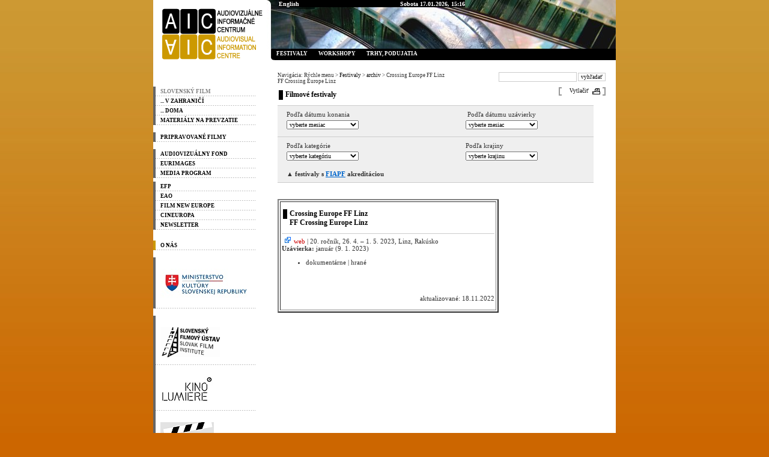

--- FILE ---
content_type: text/html;charset=windows-1250
request_url: http://www.aic.sk/aic/rychle-menu/festivaly/v-zahranici/festivaly/crossing-europe-film-festival-linzbrff-crossing-europe-linz.html
body_size: 5398
content:


<!DOCTYPE HTML PUBLIC "-//W3C//DTD HTML 4.01 Transitional//EN" "http://www.w3.org/TR/html4/loose.dtd">

<html>
   <head>
      <title>Crossing Europe FF Linz<br>FF Crossing Europe Linz</title>
      <meta http-equiv="Content-type" content="text/html;charset=windows-1250">
      <meta http-equiv="Content-language" content="sk">
      
      <meta name="description" content="WebJET Content Management web site">
      <meta name="author" content="Slovenský filmový ústav">

      <link rel="stylesheet" href="/css/aic.css" type="text/css">
      <link rel="stylesheet" href="/css/print.css" type="text/css" media="print">
      
      <script type="text/javascript" src="/jscripts/common.js"></script>
      <script type="text/javascript" src="/jscripts/aic.js"></script>
      
      
      
   </head>
   <body>
<a name="hore"></a>
    <table class="mainTab" cellspacing='0' cellpadding='0' border='0' align='center'>
      <tr>
        <td class="menu noprint">

<div class="logo"><a href="/aic/"><img border="0" alt="" src="/images/content/logo-aic.gif"/></a></div>
<p align="right"><a href="javascript:history.go(-1)"></a></p>
<p style="MARGIN-RIGHT: 0px">
<br/>
   <ul>
      <li class='menuULDirClose group412 ulLiLevel1 hasNoChild'><a href='javascript:void(0)'><span style="COLOR: #808080"> Slovenský film</span></a></li>
      <li class='menuULDirClose group40 ulLiLevel1 hasChild'><a href='/aic/slovensky-film/v-zahranici/'>... v zahraničí</a></li>
      <li class='menuULDirClose group39 ulLiLevel1 hasNoChild'><a href='/aic/slovensky-film/doma/'>... doma</a></li>
      <li class='menuULDirClose group126 ulLiLevel1 hasNoChild'><a href='/aic/slovensky-film/na-prevzatie/'>materiály na prevzatie</a></li>
   </ul>

<br/>
   <ul>
      <li class='menuULDirClose group4408 ulLiLevel1 hasNoChild'><a href='/slovakfilms'>PRIPRAVOVANÉ FILMY</a></li>
   </ul>

<br/>
   <ul>
      <li class='menuULDirClose group470 ulLiLevel1 hasChild'><a href='/aic/medz-org/avf/'>Audiovizuálny fond</a></li>
      <li class='menuULDirClose group28 ulLiLevel1 hasChild'><a href='/aic/eurimages/'>Eurimages</a></li>
      <li class='menuULDirClose group31 ulLiLevel1 hasNoChild'><a href='/aic/slovensko_kreativna_europa/'>Media program</a></li>
      <li class='menuULDirClose group29 ulLiLevel1 hasChild'><a href='/aic/efp/'>EFP</a></li>
      <li class='menuULDirClose group30 ulLiLevel1 hasChild'><a href='/aic/eao/'>EAO</a></li>
      <li class='menuULDirClose group4120 ulLiLevel1 hasNoChild'><a href='/aic/medz-org/film-new-europe/'>Film New Europe</a></li>
      <li class='menuULDirClose group4475 ulLiLevel1 hasNoChild'><a href='/aic/medz-org/cineuropa/'>Cineuropa</a></li>
      <li class='menuULDirClose group4487 ulLiLevel1 hasNoChild'><a href='/aic/medz-org/newsletter/'>Newsletter</a></li>
   </ul>

<br/>
   <ul>
      <li class='menuULDirClose group32 ulLiLevel1 hasNoChild'><a href='/aic/o-nas/'  id="menuOrange">O nás</a></li>
   </ul>

<br/>
   <ul>
      <li class='menuULDirClose group475 ulLiLevel1 hasNoChild'><a href='javascript:void(0)'><a title="Ministerstvo kultúry SR - oficiálna stránka sa otvorí v novom okne" href="http://www.mksr.sk/" target="_blank"><img  border="0" alt="Ministerstvo kultúry SR - oficiálna stránka sa otvorí v novom okne" src="/images/content/mksr33a.jpg"/></a></a></li>
   </ul>

<br/>
   <ul>
      <li class='menuULDirClose group476 ulLiLevel1 hasNoChild'><a href='javascript:void(0)'><a title="Slovenský filmový ústav - oficiálna stránka sa otvorí v novom okne" href="http://www.sfu.sk/" target="_blank"><img  border="0" alt="Slovenský filmový ústav - oficiálna stránka sa otvorí v novom okne" src="/images/AIC_foto/sfu.gif"/></a></a></li>
      <li class='menuULDirClose group3717 ulLiLevel1 hasNoChild'><a href='javascript:void(0)'><a href="/kinolumiere"><img  border="0" alt="Kino Lumiere" src="/images/AIC-2011/117_loga/lumiere.jpg"/></a></a></li>
      <li class='menuULDirClose group478 ulLiLevel1 hasNoChild'><a href='javascript:void(0)'><a title="Predajňa Klapka - stránka sa otvorí v novom okne" href="http://www.klapka.sk/" target="_blank"><img  border="0" alt="Predajňa Klapka - stránka sa otvorí v novom okne" src="/images/AIC_foto/logo_klapka2.png"/></a></a></li>
      <li class='menuULDirClose group472 ulLiLevel1 hasNoChild'><a href='/aic/slovensky-filmovy-ustav/'><a title="Mesačník Film.sk - oficiálna stránka sa otvorí v novom okne" href="http://www.filmsk.sk/" target="_blank"><img  border="0" alt="Mesačník Film.sk - oficiálna stránka sa otvorí v novom okne" src="/images/AIC_foto/filmsk_new.jpg"/></a></a></li>
      <li class='menuULDirClose group477 ulLiLevel1 hasNoChild'><a href='javascript:void(0)'><a title="1. Slov. filmová databáza - stránka sa otvorí v novom okne" href="http://www.sfd.sfu.sk/" target="_blank"><img  border="0" alt="1. Slov. filmová databáza - stránka sa otvorí v novom okne" src="/images/AIC_foto/sfd_icon.gif"/></a></a></li>
      <li class='menuULDirClose group3684 ulLiLevel1 hasNoChild'><a href='javascript:void(0)'><a title="stránka sa otvorí v novom okne" href="http://www.twitter.com/filmovyustav" type="stránka sa otvorí v novom okne" target="_blank"><img border="0" alt="SFU @ Twitter" src="/images/AIC-2011/twitter.png" width="90" height="33"/></a></a></li>
      <li class='menuULDirClose group3685 ulLiLevel1 hasNoChild'><a href='javascript:void(0)'><a title="stránka sa otvorí v novom okne" href="http://www.facebook.com/filmovyustav" type="stránka sa otvorí v novom okne" target="_blank"><img  border="0" alt="SFU @ Facebook" src="/images/AIC-2011/facebook.png" width="90" height="34"/></a></a></li>
   </ul>

</p>

        </td><td class="contentBox">

<div class="headerImg noprint"><img border="0" alt="" src="/images/content/film.jpg"/>
<div><span style="BACKGROUND-COLOR: rgb(0,0,0)"><a href="/aic/en">English</a>&nbsp;&nbsp;&nbsp;&nbsp;&nbsp;&nbsp;&nbsp;&nbsp;&nbsp;&nbsp;&nbsp;&nbsp;&nbsp;&nbsp;&nbsp;&nbsp;&nbsp;&nbsp;&nbsp;&nbsp;&nbsp;&nbsp;&nbsp;&nbsp;&nbsp;&nbsp;&nbsp;&nbsp;&nbsp;&nbsp;&nbsp;&nbsp;&nbsp; &nbsp;&nbsp;&nbsp;&nbsp;&nbsp;&nbsp;&nbsp;&nbsp;&nbsp;&nbsp;&nbsp;&nbsp;&nbsp;&nbsp;&nbsp;&nbsp;&nbsp;&nbsp;&nbsp;&nbsp;&nbsp;<strong><font size="1"> <span style="COLOR: rgb(255,255,255)">Sobota 17.01.2026, 15:16</span></font></strong></span></div>
</div>
<div id="pulldown-menu" class="noprint">
<ul>
    <li class="menuULDirClose group48 ulLiLevel1 hasNoChild"><a href="/aic/rychle-menu/festivaly/filmove-festivaly.html">Festivaly</a>
    <div>&nbsp;</div>
    </li>
    <li class="menuULDirClose group49 ulLiLevel1 hasChild"><a href="/aic/rychle-menu/workshopy/uzavierky/">Workshopy</a>
    <div>&nbsp;</div>
    </li>
    <li class="menuULDirClose group50 ulLiLevel1 hasNoChild"><a href="/aic/rychle-menu/podujatia/uzavierky/">Trhy,&nbsp;podujatia</a>
    <div>&nbsp;</div>
    </li>
</ul>
</div>

          <div class="content">

            <div class="navigacia">
              <div class="tlac noprint">
<form method="get" name="formMailForm" action="/aic/vysledky-vyhladavania.html">
    <input size="22" name="words"/> <input class="button" type="submit" value="vyhľadať"/>
</form>
<p>&nbsp;</p>
<p><br/>
<br/>
<br/>
<a href="javascript:window.print();">Vytlačiť</a></p>
</div>
              <div class="navBox">Navigácia: Rýchle menu > <a href='/showdoc.do?docid=287' class='navbar'>Festivaly</a> > <a href='/showdoc.do?docid=287' class='navbar'>archiv</a> > Crossing Europe FF Linz<br>FF Crossing Europe Linz</div>
            </div><p><h1>Filmové festivaly</h1>
<table class="liniaTabulka" style="WIDTH: 100%; BACKGROUND-COLOR: #efefef" cellspacing="0" cellpadding="0" border="0">
    <tbody>
        <tr>
            <td colspan="2">
            <form method="get" name="formMailForm" action="/aic/rychle-menu/festivaly/vyhladavanie-podla-datumu-konania.html">
                &nbsp;&nbsp;&nbsp;&nbsp; Podľa dátumu konania
                <p>&nbsp;&nbsp;&nbsp;&nbsp;&nbsp;<select onchange="javascript:submit();" style="WIDTH: 120px" name="field_b">
                <option selected="selected">vyberte mesiac</option>
                <option value="január">január</option>
                <option value="febr">február</option>
                <option value="marec">marec</option>
                <option value="apríl">apríl</option>
                <option value="máj">máj</option>
                <option value="jún">jún</option>
                <option value="júl">júl</option>
                <option value="august">august</option>
                <option value="september">september</option>
                <option value="okt">október</option>
                <option value="november">november</option>
                <option value="december">december</option>
                </select></p>
            </form>
            </td>
            <td>
            <form method="get" name="searchForm1" action="/aic/rychle-menu/festivaly/vyhladavanie-podla-datumu-uzavierky.html">
                &nbsp;&nbsp;&nbsp;&nbsp;&nbsp; Podľa dátumu uzávierky
                <p>&nbsp;&nbsp;&nbsp;&nbsp; <span class="uzavierka"><select onchange="javascript:submit();" style="WIDTH: 120px" name="field_a">
                <option selected="selected">vyberte mesiac</option>
                <option value="január">január</option>
                <option value="febr">február</option>
                <option value="marec">marec</option>
                <option value="apríl">apríl</option>
                <option value="máj">máj</option>
                <option value="jún">jún</option>
                <option value="júl">júl</option>
                <option value="august">august</option>
                <option value="september">september</option>
                <option value="okt">október</option>
                <option value="november">november</option>
                <option value="december">december</option>
                </select> </span></p>
            </form>
            </td>
        </tr>
        <tr>
            <td colspan="2">
            <form method="get" name="formMailForm" action="/aic/rychle-menu/festivaly/vyhladavanie-podla-datumu-konania.html">
                &nbsp;&nbsp;&nbsp;&nbsp; Podľa kategórie&nbsp;
                <p>&nbsp;&nbsp;&nbsp;&nbsp;&nbsp;<select onchange="javascript:submit();" style="WIDTH: 120px" name="field_d">
                <option selected="selected">vyberte kategóriu</option>
                <option value="animované">animované</option>
                <option value="dokumentárne">dokumentárne</option>
                <option value="hrané">hrané</option>
                <option value="experimentálne">experimentálne</option>
                </select></p>
                <br/>
                &nbsp;&nbsp;&nbsp;&nbsp; &#9650; <strong>festivaly s</strong>&nbsp;<a href="http://www.fiapf.org/default.asp" target="_blank"><u><font color="#0066cc"><strong>FIAPF</strong></font></u></a> <strong>akreditáciou </strong>
            </form>
            </td>
            <td colspan="2">
            <form method="get" name="formMailForm" action="/aic/rychle-menu/festivaly/vyhladavanie-podla-datumu-konania.html">
                &nbsp;&nbsp;&nbsp;&nbsp; Podľa&nbsp;krajiny&nbsp;
                <p>&nbsp;&nbsp;&nbsp;&nbsp;&nbsp;<select onchange="javascript:submit();" style="WIDTH: 120px" name="field_g">
                <option selected="selected">vyberte krajinu</option>
                <option value=" Afganistan">Afganistan</option>
                <option value=" Albánsko">Albánsko</option>
                <option value=" Alžírsko">Alžírsko</option>
                <option value=" Andorra">Andorra</option>
                <option value=" Angola">Angola</option>
                <option value=" Antigua a Barbuda">Antigua a Barbuda</option>
                <option value=" Argentína">Argentína</option>
                <option value=" Arménsko">Arménsko</option>
                <option value=" Austrália">Austrália</option>
                <option value=" Azerbajdžan">Azerbajdžan</option>
                <option value=" Bahamy">Bahamy</option>
                <option value=" Bahrajn">Bahrajn</option>
                <option value=" Bangladéš">Bangladéš</option>
                <option value=" Barbados">Barbados</option>
                <option value=" Belgicko">Belgicko</option>
                <option value=" Belize">Belize</option>
                <option value=" Benin">Benin</option>
                <option value=" Bhután">Bhután</option>
                <option value=" Bielorusko">Bielorusko</option>
                <option value=" Bolívia">Bolívia</option>
                <option value=" Bosna a Hercegovina">Bosna a Hercegovina</option>
                <option value=" Botswana">Botswana</option>
                <option value=" Brazília">Brazília</option>
                <option value=" Brunej">Brunej</option>
                <option value=" Bulharsko">Bulharsko</option>
                <option value=" Burkina Faso">Burkina Faso</option>
                <option value=" Burundi">Burundi</option>
                <option value=" Cyprus">Cyprus</option>
                <option value=" Čad">Čad</option>
                <option value="Česko">Česko</option>
                <option value=" Čína">Čína</option>
                <option value=" Dánsko">Dánsko</option>
                <option value=" Dominika">Dominika</option>
                <option value=" Dominikánska republika">Dominikánska republika</option>
                <option value=" Džibutsko">Džibutsko</option>
                <option value=" Egypt">Egypt</option>
                <option value=" Ekvádor">Ekvádor</option>
                <option value=" Eritrea">Eritrea</option>
                <option value=" Estónsko">Estónsko</option>
                <option value=" Etiópia">Etiópia</option>
                <option value=" Fidži">Fidži</option>
                <option value=" Filipíny">Filipíny</option>
                <option value=" Fínsko">Fínsko</option>
                <option value=" Francúzsko">Francúzsko</option>
                <option value=" Gabon">Gabon</option>
                <option value=" Gambia">Gambia</option>
                <option value=" Ghana">Ghana</option>
                <option value=" Grécko">Grécko</option>
                <option value=" Grenada">Grenada</option>
                <option value=" Gruzínsko">Gruzínsko</option>
                <option value=" Guatemala">Guatemala</option>
                <option value=" Guayana">Guayana</option>
                <option value=" Guinea">Guinea</option>
                <option value=" Guinea-Bissau">Guinea-Bissau</option>
                <option value=" Haiti">Haiti</option>
                <option value=" Holandsko">Holandsko</option>
                <option value=" Honduras">Honduras</option>
                <option value=" Chile">Chile</option>
                <option value=" Chorvátsko">Chorvátsko</option>
                <option value=" India">India</option>
                <option value=" Indonézia">Indonézia</option>
                <option value=" Irak">Irak</option>
                <option value=" Irán">Irán</option>
                <option value=" Írsko">Írsko</option>
                <option value=" Island">Island</option>
                <option value=" Izrael">Izrael</option>
                <option value=" Jamajka">Jamajka</option>
                <option value=" Japonsko">Japonsko</option>
                <option value=" Jemen">Jemen</option>
                <option value=" Jordánsko">Jordánsko</option>
                <option value=" Južná Afrika">Južná Afrika</option>
                <option value=" Kambodža">Kambodža</option>
                <option value=" Kamerun">Kamerun</option>
                <option value=" Kanada">Kanada</option>
                <option value=" Kapverdy">Kapverdy</option>
                <option value=" Katar">Katar</option>
                <option value=" Kazachstan">Kazachstan</option>
                <option value=" Keňa">Keňa</option>
                <option value=" Kirgizsko">Kirgizsko</option>
                <option value=" Kiribati">Kiribati</option>
                <option value=" Kolumbia">Kolumbia</option>
                <option value=" Komory">Komory</option>
                <option value=" Kongo">Kongo</option>
                <option value=" Južná Kórea">Kórea ("Južná")</option>
                <option value=" Kórea (">Kórea ("Severná")</option>
                <option value=" Kostarika">Kostarika</option>
                <option value=" Kuba">Kuba</option>
                <option value=" Kuvajt">Kuvajt</option>
                <option value=" Laos">Laos</option>
                <option value=" Lesotho">Lesotho</option>
                <option value=" Libanon">Libanon</option>
                <option value=" Libéria">Libéria</option>
                <option value=" Líbya">Líbya</option>
                <option value=" Lichtenštajnsko">Lichtenštajnsko</option>
                <option value=" Litva">Litva</option>
                <option value=" Lotyšsko">Lotyšsko</option>
                <option value=" Luxembursko">Luxembursko</option>
                <option value=" Macedónsko">Macedónsko</option>
                <option value=" Madagaskar">Madagaskar</option>
                <option value=" Maďarsko">Maďarsko</option>
                <option value=" Malajzia">Malajzia</option>
                <option value=" Malawi">Malawi</option>
                <option value=" Maldivy">Maldivy</option>
                <option value=" Mali">Mali</option>
                <option value=" Malta">Malta</option>
                <option value=" Maroko">Maroko</option>
                <option value=" Marshallove ostrovy">Marshallove ostrovy</option>
                <option value=" Maurícius">Maurícius</option>
                <option value=" Mauritánia">Mauritánia</option>
                <option value=" Mexiko">Mexiko</option>
                <option value=" Mikronézia">Mikronézia</option>
                <option value=" Mjanmarsko">Mjanmarsko</option>
                <option value=" Moldavsko">Moldavsko</option>
                <option value=" Monako">Monako</option>
                <option value=" Mongolsko">Mongolsko</option>
                <option value=" Mozambik">Mozambik</option>
                <option value=" Namíbia">Namíbia</option>
                <option value=" Nauru">Nauru</option>
                <option value=" Nemecko">Nemecko</option>
                <option value=" Nepál">Nepál</option>
                <option value=" Niger">Niger</option>
                <option value=" Nigéria">Nigéria</option>
                <option value=" Nikaragua">Nikaragua</option>
                <option value=" Nórsko">Nórsko</option>
                <option value=" Nový Zéland">Nový Zéland</option>
                <option value=" Omán">Omán</option>
                <option value=" Pakistan">Pakistan</option>
                <option value=" Palau">Palau</option>
                <option value=" Panama">Panama</option>
                <option value=" Papua-Nová Guinea">Papua-Nová Guinea</option>
                <option value=" Paraguaj">Paraguaj</option>
                <option value=" Peru">Peru</option>
                <option value=" Pobrežie Slonoviny">Pobrežie Slonoviny</option>
                <option value=" Poľsko">Poľsko</option>
                <option value=" Portugalsko">Portugalsko</option>
                <option value=" Rakúsko">Rakúsko</option>
                <option value=" Rovníková Guinea">Rovníková Guinea</option>
                <option value=" Rumunsko">Rumunsko</option>
                <option value=" Rusko">Rusko</option>
                <option value=" Rwanda">Rwanda</option>
                <option value=" Salvádor">Salvádor</option>
                <option value=" Samoa">Samoa</option>
                <option value=" San Maríno">San Maríno</option>
                <option value=" Saudská Arábia">Saudská Arábia</option>
                <option value=" Senegal">Senegal</option>
                <option value=" Seychely">Seychely</option>
                <option value=" Sierra Leone">Sierra Leone</option>
                <option value=" Singapur">Singapur</option>
                <option value=" Slovensko">Slovensko</option>
                <option value=" Slovinsko">Slovinsko</option>
                <option value=" Somálsko">Somálsko</option>
                <option value=" Spojené arabské emiráty">Spojené arabské emiráty</option>
                <option value=" USA">Spojené štáty americké (USA)</option>
                <option value=" Srbsko a Čierna Hora">Srbsko a Čierna Hora</option>
                <option value=" Srí Lanka">Srí Lanka</option>
                <option value=" Stredoafrická republika">Stredoafrická republika</option>
                <option value=" Sudán">Sudán</option>
                <option value=" Surinam">Surinam</option>
                <option value=" Sv. Tomáš a Princov Ostrov">Sv. Tomáš a Princov Ostrov</option>
                <option value=" Sv. Vincent a Grenadíny">Sv. Vincent a Grenadíny</option>
                <option value=" Svazijsko">Svazijsko</option>
                <option value=" Svätá Lucia">Svätá Lucia</option>
                <option value=" Svätý Krištof a Nevis">Svätý Krištof a Nevis</option>
                <option value=" Sýria">Sýria</option>
                <option value=" Šalamúnove ostrovy">Šalamúnove ostrovy</option>
                <option value=" Španielsko">Španielsko</option>
                <option value=" Švajčiarsko">Švajčiarsko</option>
                <option value=" Švédsko">Švédsko</option>
                <option value=" Tadžikistan">Tadžikistan</option>
                <option value=" Taliansko">Taliansko</option>
                <option value=" Tanzánia">Tanzánia</option>
                <option value=" Thajsko">Thajsko</option>
                <option value=" Togo">Togo</option>
                <option value=" Tonga">Tonga</option>
                <option value=" Trinidad a Tobago">Trinidad a Tobago</option>
                <option value=" Tunisko">Tunisko</option>
                <option value=" Turecko">Turecko</option>
                <option value=" Turkménsko">Turkménsko</option>
                <option value=" Tuvalu">Tuvalu</option>
                <option value=" Uganda">Uganda</option>
                <option value=" Ukrajina">Ukrajina</option>
                <option value=" Uruguaj">Uruguaj</option>
                <option value=" Uzbekistan">Uzbekistan</option>
                <option value=" Vanuatu">Vanuatu</option>
                <option value=" Vatikán">Vatikán</option>
                <option value=" Veľká Británia">Veľká Británia</option>
                <option value=" Venezuela">Venezuela</option>
                <option value=" Vietnam">Vietnam</option>
                <option value=" Východný Timor">Východný Timor</option>
                <option value=" Zambia">Zambia</option>
                <option value=" Zimbabwe">Zimbabwe</option>
                </select></p>
            </form>
            </td>
        </tr>
    </tbody>
</table>
<br/><p>
<table style="WIDTH: 70%" cellspacing="2" cellpadding="2" align="left" border="2">
<tbody><tr><td>
<h1>Crossing Europe FF Linz<br>FF Crossing Europe Linz</h1><p>
<a title="odkaz otvorí v novom okne"  href="http://www.crossingeurope.at" target="_blank"><img border="0" alt="odkaz sa otvorí v novom okne" src="/images/AIC_foto/ikony_ext/Icon_External_Link.png" width="12" height="12"/>web</a> | 
20. ročník, 26. 4. – 1. 5. 2023, Linz, Rakúsko<br>
<strong>Uzávierka: </strong>január (9. 1. 2023)<br>
<ul><li></strong>dokumentárne | hrané</li><p>
<p>&nbsp;</p><p><br><br><p align="right">aktualizované: 18.11.2022</p></td></tr></table>
          </div>
        </td>
      </tr>
      <tr>
        <td class="footer" colspan=2>
<div id="hore"><a href="#hore">.:. hore</a></div>
<div class="footerLink"><a href="/aic/o-nas/">Kontakt</a></div>
<div>Copyright © 2006. Stránky generuje <a href="http://www.webjet.sk/" target="_blank">redakčný systém WebJET</a> spoločnosti <a href="http://www.interway.sk/" target="_blank">InterWay, a. s.</a></div>

        </td>
      </tr>
    </table>
   </body>

   

</html>


--- FILE ---
content_type: text/css
request_url: http://www.aic.sk/css/aic.css
body_size: 2806
content:
body {margin: 0px;padding: 0px;background: #cc6600 url('/images/css/pagebg.jpg') 0px 0px repeat-x;font-size: 70%;}

body#popup {margin: 10px;padding: 0px;background-color: #fff;background-image:none;font-size: 70%;}
body, td, p, div {font-family: Verdana; color: #333333;}
td {vertical-align: top;}

a {color: #cc0000;text-decoration: none;}
a:hover {text-decoration: underline;}

p {padding: 0px;margin: 10px 0px;}
hr {color: #cccccc; height: 1px;}

H1 {font-size: 110%;color: #000;background: url('/images/css/black-box2.gif') 2px 0px no-repeat;padding: 0px 0px 10px 13px;margin: 10px 0px 0px 0px;border-bottom: 1px solid #cccccc;}
H2 {font-size: 100%;text-transform: uppercase;color: #000;padding: 0px;margin: 10px 0px 6px 0px;}
H3 {font-size: 100%;text-transform: uppercase;color: #cc0000;padding: 0px;margin: 2px 0px;}
H4 {font-size: 100%;text-transform: uppercase;color: #0066cc;padding: 0px;margin: 2px 0px;}
H4 a {color: #0066cc;}
H5 {font-size: 90%;color: #cc0000;padding: 0px;margin: 12px 0px 6px 0px;}

form {margin: 0px;padding: 0px;}
input {border: 1px solid #cccccc;font-size: 100%;font-family: Verdana;background-color: #fff;padding: 2px 6px;}
input.noBorder {border: 0px;background-color: transparent;}
input.button {padding: 1px 4px;_padding: 1px 0px;cursor: pointer;cursor: hand;}
input.inputNL {background-color: #ffffcc;}
select {font-size: 90%;font-family: Verdana;}

table.mainTab {width: 770px;background-color: #fff;min-height: 718px;_height: 718px;}

div.onlyprint {display: none;}

.liniaTabulka {}
.viac {}
.tabulkaRamik {}
.hlavickaSiva {}

/*   hlavicka   */

div.headerImg {position: relative;}
div.headerImg img {float: right;}
div.headerImg div {position: absolute;top: 0px;left: 20px;}
div.headerImg div a {color: #fff;font-weight: bold;font-size: 90%;}

#pulldown-menu {width: 574px;height: 19px;position: relative;margin-left: 7px;clear: both;background: #000 url('/images/css/top-roh1.gif') bottom left no-repeat;}
#pulldown-menu:hover {background: #000 url('/images/css/top-roh3.gif') 0px -1px no-repeat;}
#pulldown-menu ul {margin: 0px;padding: 0px;list-style: none;}
#pulldown-menu li {float: left;}
#pulldown-menu a {display: block;color: #fff;font-weight: bold;font-size: 80%;padding: 3px 9px 4px 9px;text-transform: uppercase;}
#pulldown-menu a {text-decoration: none;}
#pulldown-menu li div {position: absolute;left: -9999px;width: 574px;height: 19px;background: #666666 url('/images/css/top-roh2.gif') bottom left no-repeat;}
#pulldown-menu li ul {display:none;position: absolute;}
#pulldown-menu li:hover div, #pulldown-menu li.hover div {left: 0px;}
#pulldown-menu li:hover ul, #pulldown-menu li.hover ul {display:block;}
#pulldown-menu li:hover a, #pulldown-menu li.hover a {background-color: #666666;}
#pulldown-menu li:hover li a, #pulldown-menu li.hover li a {background-color: transparent;}
#pulldown-menu li li a {text-transform: none;font-size: 90%;}
#pulldown-menu li li a:hover {color: #cccccc;}

a#malePismo {text-transform: lowercase;}

#pulldown-menu table {position: absolute;bottom: 0px;_bottom: -1px;}
#pulldown-menu td {vertical-align: bottom;color: #fff;font-weight: bold;font-size: 80%;text-transform: uppercase;padding: 2px 2px 3px 11px;}
td.menuWhite {background: url('/images/css/whitebg.gif') top right no-repeat;height: 58px;padding-bottom: 0px !important;padding-left: 0px !important;}
td.menuBlack {background: url('/images/css/top-roh1.gif') bottom left no-repeat;}
td.engMenuTop {text-align:right;}
td.engMenuTop a {font-size:100% !important;position:relative;top:3px;left:57px;_left:2px;width:70px;}
td.engMenuTop a:hover {background-color: #666666;}

/*  END hlavicka   */

/*   paticka   */

td.footer {background-color: #000;font-size: 90%;color: #999999;position:relative;}
td.footer div {padding: 6px 12px;color: #999999;}
td.footer a {color: #999999;}
div.footerLink {float: right;color: #cccccc;border-left: 1px solid #666666; width:129px;text-align:center;}
div.footerLink a {color: #cccccc;padding: 0px 10px 0px 9px;}
div#hore {
  float:right;
  width: 50px;
  padding: 0px;
  position: absolute;
  top: -20px;
  left: 700px;
  text-align: right;
  padding-right: 10px;
}
div#hore a {color: #cc0000;font-weight:bold;}

/*  END paticka   */

/*   menu   */

td.menu {width: 189px;padding: 0px 0px 20px 0px;}
div.logo {padding: 5px 4px 7px 7px;}

td.menu ul {margin: 0px;padding: 0px;list-style: none;width: 170px;}
td.menu li {background: url('/images/css/menu-line.gif') bottom left repeat-x;}
td.menu ul a {display: block;width: 157px;padding: 3px 1px 3px 12px;font-weight: bold;font-size: 80%;text-transform: uppercase;text-decoration: none;color: #000;background: url('/images/css/menu-gray.gif') 0px 0px repeat-y;}
td.menu ul a:hover {color: #a47725;text-decoration: none;}
td.menu ul img {margin: 10px 0px;}
td.menu li ul {padding-bottom: 10px;background: url('/images/css/menu-gray2.gif') 0px 0px repeat-y;}
td.menu li li {background: none;}
td.menu li li a {padding: 2px 2px 2px 18px;width: 150px;font-weight: normal;text-transform: none;font-size: 90%;background: url('/images/css/menu-gray2.gif') 0px 0px repeat-y;}
td.menu li li a:hover {text-decoration: underline;color: #000;}
td.menu li li.menuULDirOpen a, td.menu li li.menuULDocOpen a {color: #a47725;font-weight: bold;}
ul.subMenu a {background: none !important;}
a#menuGray {background: url('/images/css/menu-gray.gif') 0px 0px repeat-y !important;}
a#menuOrange {background: url('/images/css/menu-orange.gif') 0px 0px repeat-y !important;}
a#menuBlack {background: url('/images/css/menu-black.gif') 0px 0px repeat-y !important;}
a.menuBlack {background: url('/images/css/menu-black.gif') 0px 0px repeat-y !important;}

a#menuSpace {margin-top: 6px;}
a.menuSpace {margin-top: 6px;}
ul li.group29 a, ul li.group32, ul li.group26 a {margin-top: 6px;}
ul li.group124 a, ul li.group39 a  {margin-top: 0px !important;}
a#menuBigSpace {margin-top: 35px;}
li#menuBigSpace {padding: 35px 0px 0px 10px;background-image: none;font-size:80%;}
li.menuBigSpace {padding: 35px 0px 0px 10px;background-image: none;font-size:80%;}

td.menuR {width: 153px;background-color: #f5f5f5;height: 100%;font-size: 90%;}

td.menuR table {width: 100%;}
td.menuR td {padding: 14px 12px 14px 6px;}
td.menuHlavicka {color: #fff;font-weight: bold;text-transform: uppercase;background-color: #7a7a7a;padding: 2px 6px !important;}
td.menuHlavicka img {margin-left: 10px;}
td.menuHlavicka a {color: #fff;}
td.menuHlavicka a:hover {text-decoration: none;}
td.menuR select {width: 100%;color: #cc0000;}
td.menuR input.button {font-weight: bold;font-size: 90%;}

/*  END menu   */

/*   content   */

td.contentBox {height: 600px;}
table.contentTab {height: 100%;margin-top: 1px;}
td.content {width: 410px;padding: 20px 7px 28px 18px;}
div.content {width: 526px;padding: 20px 36px 28px 18px;}
td.content img, div.content img {margin: 0px 4px;}
td.content td p, div.content td p {margin: 4px 0px;}

div.navigacia {font-size: 80%;}
div.navigacia a {color: #000;}
div.navBox {width:320px;}

div.tlac {float: right;text-align:right;position:relative;width: 200px;height: 10px;}
div.tlac form {margin-bottom: 5px;position:absolute;left: 20px;width: 200px;}
div.tlac a {display:block;position:absolute;left: 142px;top:25px;background: url('/images/css/print.gif') top right no-repeat;padding: 1px 28px 0px 8px;width: 42px;height: 13px;}
div.tlacEN {float: right;text-align:right;position:relative;width: 200px;height: 10px;}
div.tlacEN form {margin-bottom: 5px;position:absolute;left: 20px;width: 200px;}
div.tlacEN a {display:block;position:absolute;left: 142px;top:25px;background: url('/images/css/print-en.gif') top right no-repeat;padding: 1px 28px 0px 8px;width: 42px;height: 13px;}
div.tlacPopup {float:right;background: url('/images/css/print.gif') top right no-repeat;padding: 1px 28px 0px 8px;width: 42px;height: 13px;margin-top:10px;}
div.tlacPopup a, div.tlacPopupEN a {color:#333333;}
div.tlacPopupEN {float:right;background: url('/images/css/print-en.gif') top right no-repeat;padding: 1px 28px 0px 8px;width: 24px;height: 13px;margin-top:10px;}

p.titulkaVpravo {text-align: right;text-transform:lowercase;font-size: 80%;padding: 0px;margin: 0px 0px 4px 0px;}
span.viac a, p.viac a, a.viac {background: url('/images/css/viac.gif') right top no-repeat;padding-right: 30px;}
.uzavierka a {color: #0066cc;}

table.liniaTabulka {margin-bottom: 5px;}
table.liniaTabulka td {border-bottom: 1px solid #cccccc;padding: 8px 0px;}
table.liniaTabulka td td {border: 0px;}
table.liniaTabulka td td img {margin: 4px;}

table.adresarTabulka {margin: 4px 0px;border-collapse: collapse;width: 100%;}
table.adresarTabulka td {background-color: #f0f0e0;border-top: 1px solid #cccccc;border-bottom: 1px solid #cccccc;padding: 6px 20px 20px 20px;}
table.adresarTabulka select {width: 360px;color: #cc0000;}
table.adresarTabulka input.button {font-weight: bold;font-size: 90%;}

table.newsTable td {padding: 15px 0px;border-bottom: 1px solid #cccccc;}
span.newsTableTitle {font-weight:bold;}

table.tabulkaRamik {border-collapse: collapse;margin: 10px 0px;}
table.tabulkaRamik td {border: 1px solid #cccccc;padding: 2px 6px;}
table.tabulkaRamik p {margin:0px !important;}
tr.hlavickaSiva td {background-color: #7a7a7a;font-weight: bold;color: #fff;}
tr.hlavickaSiva td strong, tr.hlavickaSiva td p, tr.hlavickaSiva td div {color: #fff;}

div.archiv, div.archiv-en {width: 100%;background-color:#cccccc;padding: 2px;text-align:right;}
div.archiv a, div.archiv-en a {display:block;font-weight:bold;font-size:90%;color:#000;border:1px solid #000;background-color:#fff;padding: 2px;text-align:center;}
div.archiv a {width:45px;}
div.archiv-en a {width:50px;}
div.archiv a:hover, div.archiv-en a:hover {text-decoration:none;}

div.adresar a {display:block;text-indent: -15px;margin-left:15px;}

div.IDatabase {margin-top: 10px;}

/*  END content   */



--- FILE ---
content_type: application/javascript
request_url: http://www.aic.sk/jscripts/aic.js
body_size: 880
content:
sfHover = function() {
var sfEls=new Array();
sfEls[0] = document.getElementById("pulldown-menu").getElementsByTagName("LI");
for (var i=0; i<sfEls.length; i++) {
for (var j=0; j<sfEls[i].length; j++) {
sfEls[i][j].onmouseout=function() {
this.className=this.className.replace(new RegExp(" hover\\b"), "");
document.getElementById("pulldown-menu").style.backgroundImage="url('images/css/top-roh1.gif')";
document.getElementById("pulldown-menu").style.backgroundPosition="0px 0px";
}
sfEls[i][j].onmouseover=function() {
this.className+=" hover";
document.getElementById("pulldown-menu").style.backgroundImage="url('images/css/top-roh3.gif')";
document.getElementById("pulldown-menu").style.backgroundPosition="0px -1px";
}
}
}
}
if (window.attachEvent) window.attachEvent("onload", sfHover);
$('.slideNav').on('click', function(e) {
    e.preventDefault();
})